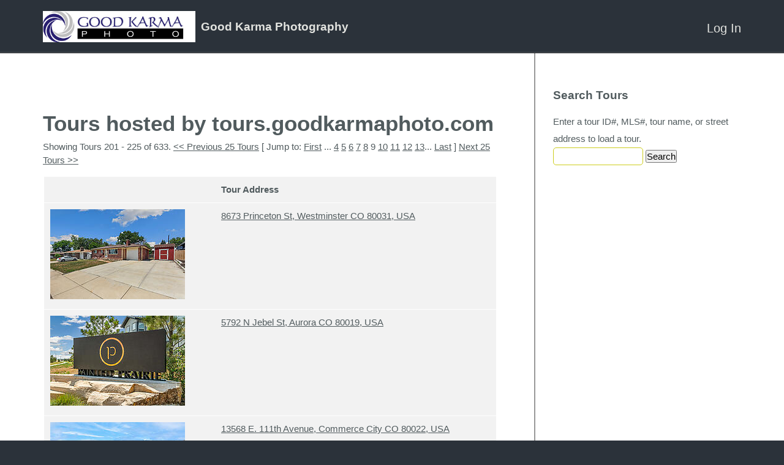

--- FILE ---
content_type: text/html; charset=UTF-8
request_url: https://tours.goodkarmaphoto.com/public/tour/search/WFNull/9%7C25%7C
body_size: 9841
content:
<!doctype html>
<html lang="en-US">
<head>
<link id='yuiload' />
<meta http-equiv="Content-Type" content="text/html; charset=UTF-8" />
<link rel="shortcut icon" href="//www.goodkarmaphoto.com/favicon.ico?v=1" />

<!-- The 1140px Grid - http://cssgrid.net/ -->
<link rel="stylesheet" href="/www/css/1140.css" type="text/css" media="screen" />

<script type="text/javascript" src="https://ajax.googleapis.com/ajax/libs/jquery/1.7.1/jquery.min.js"></script>
<script type="text/javascript" src="/www/js/jquery.ba-throttle-debounce.js"></script>

<link href="/skins/tourbuzz/www/css/yui-reset-base.css" rel="stylesheet" type="text/css" />

<link rel="stylesheet" type="text/css" href="/skins/tourbuzz/www/css/form.css" media="screen" />
<link rel="stylesheet" type="text/css" href="/skins/tourbuzz/default/shared/css/shared.css?v=312" media="screen" />
<link rel="stylesheet" type="text/css" href="/skins/tourbuzz/default/shared/css/tourbuzz-layout.css?v=312" media="screen" />
<!--[if lte IE 9]><link rel="stylesheet" type="text/css" href="/skins/tourbuzz/www/css/ie.css?v=312" media="screen" /><![endif]-->

<style type="text/css">
.floating .fixed-top-container {
    position: static;
}
.nav-container {
    height: 0px;
    overflow: hidden;
}
.scrollable-area-container {
    position: static;
}
</style>

<style type="text/css">

</style>

<meta name="viewport" content="width=640" />

   <title>Tours hosted by tours.goodkarmaphoto.com</title>      
    <meta http-equiv="Content-Type" content="text/html; charset=UTF-8" />
    <link rel="stylesheet" type="text/css" href="/www/framework/0.4.3/phocoa.css" />
        <script type="text/javascript" src="/www/framework/0.4.3/js/polyfills.js?1" ></script>
            <script type="text/javascript" src="https://ajax.googleapis.com/ajax/libs/jquery/1.7.1/jquery.min.js"></script>
                            <script type="text/javascript" src="https://cdnjs.cloudflare.com/ajax/libs/prototype/1.7.3/prototype.min.js" ></script>
                <script type="text/javascript" src="/www/framework/0.4.3/js/phocoa.js?3" ></script>
        <script type="text/javascript" src="/www/framework/0.4.3/yui/yuiloader/yuiloader-min.js" ></script>
                <script>new PHOCOA.YUI({"base":"\/www\/framework\/0.4.3\/yui\/","loadOptional":false,"allowRollup":true,"combine":false,"insertBefore":"yuiload"});</script>
    
    
<script>
  (function(i,s,o,g,r,a,m){i['GoogleAnalyticsObject']=r;i[r]=i[r]||function(){
  (i[r].q=i[r].q||[]).push(arguments)},i[r].l=1*new Date();a=s.createElement(o),
  m=s.getElementsByTagName(o)[0];a.async=1;a.src=g;m.parentNode.insertBefore(a,m)
  })(window,document,'script','https://www.google-analytics.com/analytics.js','ga');

  // the main GA also includes public tour data
  ga('create', 'UA-1938451-4', 'auto');

  // by dual writing, we can prevent sampling in GA
  ga('create', 'UA-88954850-2', 'auto', 'nest');

  var oldGa = ga;

  var dualWrite = function(){
    var args = [].slice.apply(arguments);

    oldGa.apply(oldGa, args);

    args.unshift('nest.' + args.shift());

    oldGa.apply(oldGa, args);
  }

  ga(function(){
    oldGa = ga;

    ga = dualWrite;
  });

  ga = dualWrite;
  ga.q = oldGa.q;
  ga.l = oldGa.l;

  var rewrite = '';
  rewrite && ga('set', 'page', rewrite);
</script>


<link rel="alternate" type="application/rss+xml" title="RSS 2.0" href="/public/tour?format=rss"/>
<link rel="alternate" type="application/atom+xml" title="Atom" href="/public/tour?format=atom"/>



<script type="text/javascript">
    var mouseflowPath = '/public/tour/search/WFNull%7C25%7C';
</script>

<!-- skin. namedContent('react') -->
<script type="text/javascript" src="/apps/react/vendor.min.js?v=84d4b1eaa3448d47fbfd350419fc7300"></script>
<script type="text/javascript" src="/apps/react/global.min.js?v=51200bbc2ac84c17805292e2032721be"></script>
<script type="text/javascript">
if(window.jQuery){
    jQuery(document).ready(function(){
      jQuery('.message .close')
        .on('click', function() {
          jQuery(this)
            .closest('.message')
            .fadeOut(1000);
          ;
        })
    });
}
</script>

<script type="text/javascript">
  // fixes encoding problem with prototype
  if(window.Prototype) {
    var oldStringify = JSON.stringify;

    JSON.stringify = function(obj){
        return obj && obj.toJSON ? obj.toJSON() : oldStringify.apply(JSON, arguments);
    };
  }

  var userId = "";
  var userData = null;
  var analytics = {
      track:function(name, data, interaction){
        var data = data || {};
        data.url = window.location.pathname;
        data.vendorHash = "84d4b1eaa3448d47fbfd350419fc7300";
        data.globalHash = "51200bbc2ac84c17805292e2032721be";

        var ajax = new XMLHttpRequest();
        ajax.open("POST", "/api/analytics/record");
        ajax.withCredentials = true;
        ajax.setRequestHeader("Content-Type", "application/json");
        ajax.send(JSON.stringify({event: name, data: data}));

        if(name != 'Loaded a Page'){
           var keys = Object.keys(data);
           var label = null;

           if(keys[0] != 'url'){
               label = data[keys[0]];
           }

           ga('send', 'event', 'Behavior', name, label, {
               nonInteraction: interaction !== true,
               eventValue: data.value ? data.value : null
           });
        }

        if(window.fbq){
            fbq('track', name == 'Sign Up' ? 'Lead' : name, data);
        }
       }
    };

    if (userId && window.ga){
        ga('set', 'userId', userId);
    }
</script><script type="text/javascript">
_linkedin_data_partner_id = "183689";
</script><script type="text/javascript">
(function(){var s = document.getElementsByTagName("script")[0];
var b = document.createElement("script");
b.type = "text/javascript";b.async = true;
b.src = "https://snap.licdn.com/li.lms-analytics/insight.min.js";
s.parentNode.insertBefore(b, s);})();
</script>
<noscript>
<img height="1" width="1" style="display:none;" alt="" src="https://dc.ads.linkedin.com/collect/?pid=183689&fmt=gif" />
</noscript><script>
  !function(f,b,e,v,n,t,s)
  {if(f.fbq)return;n=f.fbq=function(){n.callMethod?
  n.callMethod.apply(n,arguments):n.queue.push(arguments)};
  if(!f._fbq)f._fbq=n;n.push=n;n.loaded=!0;n.version='2.0';
  n.queue=[];t=b.createElement(e);t.async=!0;
  t.src=v;s=b.getElementsByTagName(e)[0];
  s.parentNode.insertBefore(t,s)}(window, document,'script',
  'https://connect.facebook.net/en_US/fbevents.js');
  fbq('init', '897799870387898', {
    em: typeof userData !== 'undefined' && userData && userData.email && userData.providerId && userData.email
  });
  fbq('track', 'PageView');
</script>
<noscript><img height="1" width="1" style="display:none"
  src="https://www.facebook.com/tr?id=897799870387898&ev=PageView&noscript=1"
/></noscript><script>
var _rollbarConfig = {
    accessToken: "2e6b48ac98f147a7b08d32437f0353b6",
    captureUncaught: true,
    captureUnhandledRejections: true,
    payload: {
        environment: "production"
    }
};
// Rollbar Snippet
!function(r){var e={};function o(n){if(e[n])return e[n].exports;var t=e[n]={i:n,l:!1,exports:{}};return r[n].call(t.exports,t,t.exports,o),t.l=!0,t.exports}o.m=r,o.c=e,o.d=function(r,e,n){o.o(r,e)||Object.defineProperty(r,e,{enumerable:!0,get:n})},o.r=function(r){"undefined"!=typeof Symbol&&Symbol.toStringTag&&Object.defineProperty(r,Symbol.toStringTag,{value:"Module"}),Object.defineProperty(r,"__esModule",{value:!0})},o.t=function(r,e){if(1&e&&(r=o(r)),8&e)return r;if(4&e&&"object"==typeof r&&r&&r.__esModule)return r;var n=Object.create(null);if(o.r(n),Object.defineProperty(n,"default",{enumerable:!0,value:r}),2&e&&"string"!=typeof r)for(var t in r)o.d(n,t,function(e){return r[e]}.bind(null,t));return n},o.n=function(r){var e=r&&r.__esModule?function(){return r.default}:function(){return r};return o.d(e,"a",e),e},o.o=function(r,e){return Object.prototype.hasOwnProperty.call(r,e)},o.p="",o(o.s=0)}([function(r,e,o){"use strict";var n=o(1),t=o(5);_rollbarConfig=_rollbarConfig||{},_rollbarConfig.rollbarJsUrl=_rollbarConfig.rollbarJsUrl||"https://cdn.rollbar.com/rollbarjs/refs/tags/v2.23.0/rollbar.min.js",_rollbarConfig.async=void 0===_rollbarConfig.async||_rollbarConfig.async;var a=n.setupShim(window,_rollbarConfig),l=t(_rollbarConfig);window.rollbar=n.Rollbar,a.loadFull(window,document,!_rollbarConfig.async,_rollbarConfig,l)},function(r,e,o){"use strict";var n=o(2),t=o(3);function a(r){return function(){try{return r.apply(this,arguments)}catch(r){try{console.error("[Rollbar]: Internal error",r)}catch(r){}}}}var l=0;function i(r,e){this.options=r,this._rollbarOldOnError=null;var o=l++;this.shimId=function(){return o},"undefined"!=typeof window&&window._rollbarShims&&(window._rollbarShims[o]={handler:e,messages:[]})}var s=o(4),d=function(r,e){return new i(r,e)},c=function(r){return new s(d,r)};function u(r){return a((function(){var e=this,o=Array.prototype.slice.call(arguments,0),n={shim:e,method:r,args:o,ts:new Date};window._rollbarShims[this.shimId()].messages.push(n)}))}i.prototype.loadFull=function(r,e,o,n,t){var l=!1,i=e.createElement("script"),s=e.getElementsByTagName("script")[0],d=s.parentNode;i.crossOrigin="",i.src=n.rollbarJsUrl,o||(i.async=!0),i.onload=i.onreadystatechange=a((function(){if(!(l||this.readyState&&"loaded"!==this.readyState&&"complete"!==this.readyState)){i.onload=i.onreadystatechange=null;try{d.removeChild(i)}catch(r){}l=!0,function(){var e;if(void 0===r._rollbarDidLoad){e=new Error("rollbar.js did not load");for(var o,n,a,l,i=0;o=r._rollbarShims[i++];)for(o=o.messages||[];n=o.shift();)for(a=n.args||[],i=0;i<a.length;++i)if("function"==typeof(l=a[i])){l(e);break}}"function"==typeof t&&t(e)}()}})),d.insertBefore(i,s)},i.prototype.wrap=function(r,e,o){try{var n;if(n="function"==typeof e?e:function(){return e||{}},"function"!=typeof r)return r;if(r._isWrap)return r;if(!r._rollbar_wrapped&&(r._rollbar_wrapped=function(){o&&"function"==typeof o&&o.apply(this,arguments);try{return r.apply(this,arguments)}catch(o){var e=o;throw e&&("string"==typeof e&&(e=new String(e)),e._rollbarContext=n()||{},e._rollbarContext._wrappedSource=r.toString(),window._rollbarWrappedError=e),e}},r._rollbar_wrapped._isWrap=!0,r.hasOwnProperty))for(var t in r)r.hasOwnProperty(t)&&(r._rollbar_wrapped[t]=r[t]);return r._rollbar_wrapped}catch(e){return r}};for(var p="log,debug,info,warn,warning,error,critical,global,configure,handleUncaughtException,handleAnonymousErrors,handleUnhandledRejection,captureEvent,captureDomContentLoaded,captureLoad".split(","),f=0;f<p.length;++f)i.prototype[p[f]]=u(p[f]);r.exports={setupShim:function(r,e){if(r){var o=e.globalAlias||"Rollbar";if("object"==typeof r[o])return r[o];r._rollbarShims={},r._rollbarWrappedError=null;var l=new c(e);return a((function(){e.captureUncaught&&(l._rollbarOldOnError=r.onerror,n.captureUncaughtExceptions(r,l,!0),e.wrapGlobalEventHandlers&&t(r,l,!0)),e.captureUnhandledRejections&&n.captureUnhandledRejections(r,l,!0);var a=e.autoInstrument;return!1!==e.enabled&&(void 0===a||!0===a||"object"==typeof a&&a.network)&&r.addEventListener&&(r.addEventListener("load",l.captureLoad.bind(l)),r.addEventListener("DOMContentLoaded",l.captureDomContentLoaded.bind(l))),r[o]=l,l}))()}},Rollbar:c}},function(r,e,o){"use strict";function n(r,e,o,n){r._rollbarWrappedError&&(n[4]||(n[4]=r._rollbarWrappedError),n[5]||(n[5]=r._rollbarWrappedError._rollbarContext),r._rollbarWrappedError=null);var t=e.handleUncaughtException.apply(e,n);o&&o.apply(r,n),"anonymous"===t&&(e.anonymousErrorsPending+=1)}r.exports={captureUncaughtExceptions:function(r,e,o){if(r){var t;if("function"==typeof e._rollbarOldOnError)t=e._rollbarOldOnError;else if(r.onerror){for(t=r.onerror;t._rollbarOldOnError;)t=t._rollbarOldOnError;e._rollbarOldOnError=t}e.handleAnonymousErrors();var a=function(){var o=Array.prototype.slice.call(arguments,0);n(r,e,t,o)};o&&(a._rollbarOldOnError=t),r.onerror=a}},captureUnhandledRejections:function(r,e,o){if(r){"function"==typeof r._rollbarURH&&r._rollbarURH.belongsToShim&&r.removeEventListener("unhandledrejection",r._rollbarURH);var n=function(r){var o,n,t;try{o=r.reason}catch(r){o=void 0}try{n=r.promise}catch(r){n="[unhandledrejection] error getting `promise` from event"}try{t=r.detail,!o&&t&&(o=t.reason,n=t.promise)}catch(r){}o||(o="[unhandledrejection] error getting `reason` from event"),e&&e.handleUnhandledRejection&&e.handleUnhandledRejection(o,n)};n.belongsToShim=o,r._rollbarURH=n,r.addEventListener("unhandledrejection",n)}}}},function(r,e,o){"use strict";function n(r,e,o){if(e.hasOwnProperty&&e.hasOwnProperty("addEventListener")){for(var n=e.addEventListener;n._rollbarOldAdd&&n.belongsToShim;)n=n._rollbarOldAdd;var t=function(e,o,t){n.call(this,e,r.wrap(o),t)};t._rollbarOldAdd=n,t.belongsToShim=o,e.addEventListener=t;for(var a=e.removeEventListener;a._rollbarOldRemove&&a.belongsToShim;)a=a._rollbarOldRemove;var l=function(r,e,o){a.call(this,r,e&&e._rollbar_wrapped||e,o)};l._rollbarOldRemove=a,l.belongsToShim=o,e.removeEventListener=l}}r.exports=function(r,e,o){if(r){var t,a,l="EventTarget,Window,Node,ApplicationCache,AudioTrackList,ChannelMergerNode,CryptoOperation,EventSource,FileReader,HTMLUnknownElement,IDBDatabase,IDBRequest,IDBTransaction,KeyOperation,MediaController,MessagePort,ModalWindow,Notification,SVGElementInstance,Screen,TextTrack,TextTrackCue,TextTrackList,WebSocket,WebSocketWorker,Worker,XMLHttpRequest,XMLHttpRequestEventTarget,XMLHttpRequestUpload".split(",");for(t=0;t<l.length;++t)r[a=l[t]]&&r[a].prototype&&n(e,r[a].prototype,o)}}},function(r,e,o){"use strict";function n(r,e){this.impl=r(e,this),this.options=e,function(r){for(var e=function(r){return function(){var e=Array.prototype.slice.call(arguments,0);if(this.impl[r])return this.impl[r].apply(this.impl,e)}},o="log,debug,info,warn,warning,error,critical,global,configure,handleUncaughtException,handleAnonymousErrors,handleUnhandledRejection,_createItem,wrap,loadFull,shimId,captureEvent,captureDomContentLoaded,captureLoad".split(","),n=0;n<o.length;n++)r[o[n]]=e(o[n])}(n.prototype)}n.prototype._swapAndProcessMessages=function(r,e){var o,n,t;for(this.impl=r(this.options);o=e.shift();)n=o.method,t=o.args,this[n]&&"function"==typeof this[n]&&("captureDomContentLoaded"===n||"captureLoad"===n?this[n].apply(this,[t[0],o.ts]):this[n].apply(this,t));return this},r.exports=n},function(r,e,o){"use strict";r.exports=function(r){return function(e){if(!e&&!window._rollbarInitialized){for(var o,n,t=(r=r||{}).globalAlias||"Rollbar",a=window.rollbar,l=function(r){return new a(r)},i=0;o=window._rollbarShims[i++];)n||(n=o.handler),o.handler._swapAndProcessMessages(l,o.messages);window[t]=n,window._rollbarInitialized=!0}}}}]);
// End Rollbar Snippet
</script><script type="text/javascript">
analytics.track('Loaded a Page');
</script>
</head>

<body class="yui-skin-sam custom-domain ">
<a id="home" name="home"></a>


<div class="fixed-top-container">
  <div class="light-container">
  <div id="flash_deprecation_warning" class="row" style="max-width: 100%;">
  </div>
    <div class="container logo-container">
      <div class="row logo-row">
        <div class="twelvecol logo">
      <a href="http://www.goodkarmaphoto.com"><img class="providerLogo" src="https://d294achcvvsx41.cloudfront.net/www/db_images/provider/2810/logo.jpg?v=20260117-190255"/></a><div class="providerInfo">
<h2>Good Karma Photography</h2>
</div>
  
  <ul class="nav not-on-mobile">
            <li class="last">
    <a href="/login">Log In</a>
  </li>
  
<script>
jQuery('#account-nav-select').bind('change', function(e) {
  var url = jQuery('#account-nav-select').val();
  if (url) window.location = url;
});
</script>

  </ul>

    <ul class="nav only-on-mobile">
    <li>
      <a class="account-nav-toggle nav-toggle" href="#"></a>
      <ul class="account-nav nav-menu">
            <li class="last">
    <a href="/login">Log In</a>
  </li>
  
<script>
jQuery('#account-nav-select').bind('change', function(e) {
  var url = jQuery('#account-nav-select').val();
  if (url) window.location = url;
});
</script>

      </ul>
    </li>
  </ul>
  <ul class="nav only-on-mobile">
      </ul>
</div>
      </div> <!-- .logo-row -->
    </div> <!-- .logo-container -->

    <div class="container nav-container">
      <div class="row nav-row">
        <div class="twelvecol last">
          <ul class="nav">
            
          </ul>
        </div>
      </div> <!-- .nav-row -->
    </div> <!-- .nav-container -->
  </div> <!-- .light-container -->
</div> <!-- .fixed-top-container -->

<div class="scrollable-area-container">
  <div class="container body-container">
    <div class="row body-row">
      <div class="has-sidebar">                  <div class="sidebar-col fourcol last">
            <div class="sidebar-wrapper">
                  <h2>Search Tours</h2>
    <div class="form-container">
    
<form id="searchTourForm" action="/public/tour/search//9%7C25%7C" method="post"  enctype="multipart/form-data">
<input type="hidden" name="__modulePath" value="public/tour/search" />
<input type="hidden" name="__formName" value="searchTourForm" />
<input type="hidden" name="instanceid" value="763237455" />
<input type="hidden" name="auth" value="eae29daf5bfddc8b710373857b8ca8c1" />
        
<script>

            var __WFPaginatorState_PaginatorModeFormSubmission_paginatorState = false;
            function __WFPaginatorState_PaginatorModeFormGoToState_paginatorState(state)
            {
                __WFPaginatorState_PaginatorModeFormSubmission_paginatorState = true;
                document.getElementById("paginatorState").value = state;
                document.getElementById("search").click();
            }
            function __WFPaginatorState_gotoFirstPage_paginatorState()
            {
                if (__WFPaginatorState_PaginatorModeFormSubmission_paginatorState == true) return;
                var submitID = 'search';
                document.getElementById("paginatorState").value = "1|25|";
            }
                     (function() {
                         
                         onSuccess = function() { YAHOO.util.Event.addListener("search", "click", __WFPaginatorState_gotoFirstPage_paginatorState); };
                         PHOCOA.YUILoader.require(["event"], { 'onSuccess': onSuccess } );
                     })();
         
</script>
<input type="hidden" id="paginatorState" name="paginatorState" value="9|25|" />
        <fieldset>
            <label for="query">Enter a tour ID#, MLS#, tour name, or street address to load a tour.</label>
            <input type="text" id="query" name="query" value=""/>
            <script></script>
            <input type="submit" id="search" name="action|search" value="Search"/>

<script>
(function() {
                PHOCOA.namespace('widgets.search.events.click');
                var action = new PHOCOA.WFAction('search', 'click');
                action.stopsEvent = true;
                action.callback = PHOCOA.widgets.search.events.click.handleEvent;
            
                action.rpc = new PHOCOA.WFRPC('/public/tour/search/WFNull/9%7C25%7C',
                                              '#page#',
                                              'search');
                
                action.rpc.submitButton = 'search';
                
                action.rpc.form = 'searchTourForm';
                action.rpc.method = 'POST';
                action.rpc.isAjax = false;
                action.rpc.runsIfInvalid = false;
                     })();
</script>

        </fieldset>
    
</form>

    </div>

            </div>
          </div> <!-- .sidebar-col -->
        
        <div class="body-col eightcol">
          
          

          <div class="breadcrumb-container" style="display: inline-block;">
                      </div>

          
          
<h1>Tours hosted by tours.goodkarmaphoto.com</h1>


<p>Showing Tours 201 - 225 of 633. <a href="/public/tour/search/WFNull/8|25|" onClick="__WFPaginatorState_PaginatorModeFormGoToState_paginatorState('8|25|'); return false;">&lt;&lt; Previous 25 Tours</a> [ Jump to: <a href="/public/tour/search/WFNull/1|25|" onClick="__WFPaginatorState_PaginatorModeFormGoToState_paginatorState('1|25|'); return false;">First</a> ... <a href="/public/tour/search/WFNull/4|25|" onClick="__WFPaginatorState_PaginatorModeFormGoToState_paginatorState('4|25|'); return false;">4</a> <a href="/public/tour/search/WFNull/5|25|" onClick="__WFPaginatorState_PaginatorModeFormGoToState_paginatorState('5|25|'); return false;">5</a> <a href="/public/tour/search/WFNull/6|25|" onClick="__WFPaginatorState_PaginatorModeFormGoToState_paginatorState('6|25|'); return false;">6</a> <a href="/public/tour/search/WFNull/7|25|" onClick="__WFPaginatorState_PaginatorModeFormGoToState_paginatorState('7|25|'); return false;">7</a> <a href="/public/tour/search/WFNull/8|25|" onClick="__WFPaginatorState_PaginatorModeFormGoToState_paginatorState('8|25|'); return false;">8</a> 9  <a href="/public/tour/search/WFNull/10|25|" onClick="__WFPaginatorState_PaginatorModeFormGoToState_paginatorState('10|25|'); return false;">10</a> <a href="/public/tour/search/WFNull/11|25|" onClick="__WFPaginatorState_PaginatorModeFormGoToState_paginatorState('11|25|'); return false;">11</a> <a href="/public/tour/search/WFNull/12|25|" onClick="__WFPaginatorState_PaginatorModeFormGoToState_paginatorState('12|25|'); return false;">12</a> <a href="/public/tour/search/WFNull/13|25|" onClick="__WFPaginatorState_PaginatorModeFormGoToState_paginatorState('13|25|'); return false;">13</a>... <a href="/public/tour/search/WFNull/26|25|" onClick="__WFPaginatorState_PaginatorModeFormGoToState_paginatorState('26|25|'); return false;">Last</a> ] <a href="/public/tour/search/WFNull/10|25|" onClick="__WFPaginatorState_PaginatorModeFormGoToState_paginatorState('10|25|'); return false;">Next 25 Tours &gt;&gt;</a></p>
<table border="1" cellspacing="0" cellpadding="5">
        <tr>
        <th>&nbsp;</th>
        <th>Tour Address</th>
    </tr>
        <tr>
        <td>
            <a href="https://tours.goodkarmaphoto.com/2340658" target="_blank"><img id="tourPreview_2340658" src="https://d294achcvvsx41.cloudfront.net/www/db_images/tour/2340658/photo_86429466-220x165.jpg"  style="border: 0; " /></a>
        </td>
        <td>
            <a id="viewBranded_2340658" href="https://tours.goodkarmaphoto.com/2340658"  target="_blank"  >8673 Princeton St, Westminster CO 80031, USA</a>
        </td>
    </tr>
        <tr>
        <td>
            <a href="https://tours.goodkarmaphoto.com/2340643" target="_blank"><img id="tourPreview_2340643" src="https://d294achcvvsx41.cloudfront.net/www/db_images/tour/2340643/photo_86394726-220x165.jpg"  style="border: 0; " /></a>
        </td>
        <td>
            <a id="viewBranded_2340643" href="https://tours.goodkarmaphoto.com/2340643"  target="_blank"  >5792 N Jebel St, Aurora CO 80019, USA</a>
        </td>
    </tr>
        <tr>
        <td>
            <a href="https://tours.goodkarmaphoto.com/2340620" target="_blank"><img id="tourPreview_2340620" src="https://d294achcvvsx41.cloudfront.net/www/db_images/tour/2340620/photo_86393942-220x165.jpg"  style="border: 0; " /></a>
        </td>
        <td>
            <a id="viewBranded_2340620" href="https://tours.goodkarmaphoto.com/2340620"  target="_blank"  >13568 E. 111th Avenue, Commerce City CO 80022, USA</a>
        </td>
    </tr>
        <tr>
        <td>
            <a href="https://tours.goodkarmaphoto.com/2340406" target="_blank"><img id="tourPreview_2340406" src="https://d294achcvvsx41.cloudfront.net/www/db_images/tour/2340406/photo_86417040-220x165.jpg"  style="border: 0; " /></a>
        </td>
        <td>
            <a id="viewBranded_2340406" href="https://tours.goodkarmaphoto.com/2340406"  target="_blank"  >4893 Raleigh Street, Denver CO 80212, USA</a>
        </td>
    </tr>
        <tr>
        <td>
            <a href="https://tours.goodkarmaphoto.com/2340249" target="_blank"><img id="tourPreview_2340249" src="https://d294achcvvsx41.cloudfront.net/www/db_images/tour/2340249/photo_86422769-220x165.jpg"  style="border: 0; " /></a>
        </td>
        <td>
            <a id="viewBranded_2340249" href="https://tours.goodkarmaphoto.com/2340249"  target="_blank"  >20214 E Lake Circle, Centennial CO 80016, USA</a>
        </td>
    </tr>
        <tr>
        <td>
            <a href="https://tours.goodkarmaphoto.com/2340206" target="_blank"><img id="tourPreview_2340206" src="https://d294achcvvsx41.cloudfront.net/www/db_images/tour/2340206/photo_86429223-220x165.jpg"  style="border: 0; " /></a>
        </td>
        <td>
            <a id="viewBranded_2340206" href="https://tours.goodkarmaphoto.com/2340206"  target="_blank"  >10951 Acoma Street, Northglenn CO 80020, USA</a>
        </td>
    </tr>
        <tr>
        <td>
            <a href="https://tours.goodkarmaphoto.com/2339404" target="_blank"><img id="tourPreview_2339404" src="https://d294achcvvsx41.cloudfront.net/www/db_images/tour/2339404/photo_86409043-220x165.jpg"  style="border: 0; " /></a>
        </td>
        <td>
            <a id="viewBranded_2339404" href="https://tours.goodkarmaphoto.com/2339404"  target="_blank"  >2517 Vrain St, Denver CO 80212, USA</a>
        </td>
    </tr>
        <tr>
        <td>
            <a href="https://tours.goodkarmaphoto.com/2339294" target="_blank"><img id="tourPreview_2339294" src="https://d294achcvvsx41.cloudfront.net/www/db_images/tour/2339294/photo_86355812-220x165.jpg"  style="border: 0; " /></a>
        </td>
        <td>
            <a id="viewBranded_2339294" href="https://tours.goodkarmaphoto.com/2339294"  target="_blank"  >4062 W 17th Ave, Denver CO 80204, USA</a>
        </td>
    </tr>
        <tr>
        <td>
            <a href="https://tours.goodkarmaphoto.com/2339221" target="_blank"><img id="tourPreview_2339221" src="https://d294achcvvsx41.cloudfront.net/www/db_images/tour/2339221/photo_86429165-220x165.jpg"  style="border: 0; " /></a>
        </td>
        <td>
            <a id="viewBranded_2339221" href="https://tours.goodkarmaphoto.com/2339221"  target="_blank"  >11217 W 55th Lane, Arvada CO 80002, USA</a>
        </td>
    </tr>
        <tr>
        <td>
            <a href="https://tours.goodkarmaphoto.com/2339067" target="_blank"><img id="tourPreview_2339067" src="https://d294achcvvsx41.cloudfront.net/www/db_images/tour/2339067/photo_86341630-220x165.jpg"  style="border: 0; " /></a>
        </td>
        <td>
            <a id="viewBranded_2339067" href="https://tours.goodkarmaphoto.com/2339067"  target="_blank"  >8687 W. 108th Ave., Broomfield CO 80021, USA</a>
        </td>
    </tr>
        <tr>
        <td>
            <a href="https://tours.goodkarmaphoto.com/2339016" target="_blank"><img id="tourPreview_2339016" src="https://d294achcvvsx41.cloudfront.net/www/db_images/tour/2339016/photo_86378381-220x165.jpg"  style="border: 0; " /></a>
        </td>
        <td>
            <a id="viewBranded_2339016" href="https://tours.goodkarmaphoto.com/2339016"  target="_blank"  >2619 12th Ave, Unit 3, Denver CO 80206, USA</a>
        </td>
    </tr>
        <tr>
        <td>
            <a href="https://tours.goodkarmaphoto.com/2339015" target="_blank"><img id="tourPreview_2339015" src="https://d294achcvvsx41.cloudfront.net/www/db_images/tour/2339015/photo_86378392-220x165.jpg"  style="border: 0; " /></a>
        </td>
        <td>
            <a id="viewBranded_2339015" href="https://tours.goodkarmaphoto.com/2339015"  target="_blank"  >1666 N Detroit St, Unit 28, Denver CO 80206, USA</a>
        </td>
    </tr>
        <tr>
        <td>
            <a href="https://tours.goodkarmaphoto.com/2338642" target="_blank"><img id="tourPreview_2338642" src="https://d294achcvvsx41.cloudfront.net/www/db_images/tour/2338642/photo_86330231-220x165.jpg"  style="border: 0; " /></a>
        </td>
        <td>
            <a id="viewBranded_2338642" href="https://tours.goodkarmaphoto.com/2338642"  target="_blank"  >2800 N Fillmore St, Denver CO 80205, USA</a>
        </td>
    </tr>
        <tr>
        <td>
            <a href="https://tours.goodkarmaphoto.com/2338358" target="_blank"><img id="tourPreview_2338358" src="https://d294achcvvsx41.cloudfront.net/www/db_images/tour/2338358/photo_86293011-220x165.jpg"  style="border: 0; " /></a>
        </td>
        <td>
            <a id="viewBranded_2338358" href="https://tours.goodkarmaphoto.com/2338358"  target="_blank"  >28564 E6th Pl, Aurora CO 80018, USA</a>
        </td>
    </tr>
        <tr>
        <td>
            <a href="https://tours.goodkarmaphoto.com/2338162" target="_blank"><img id="tourPreview_2338162" src="https://d294achcvvsx41.cloudfront.net/www/db_images/tour/2338162/photo_86312981-220x165.jpg"  style="border: 0; " /></a>
        </td>
        <td>
            <a id="viewBranded_2338162" href="https://tours.goodkarmaphoto.com/2338162"  target="_blank"  >6625 Mariposa St, Denver CO 80221, USA</a>
        </td>
    </tr>
        <tr>
        <td>
            <a href="https://tours.goodkarmaphoto.com/2338129" target="_blank"><img id="tourPreview_2338129" src="https://d294achcvvsx41.cloudfront.net/www/db_images/tour/2338129/photo_86357833-220x165.jpg"  style="border: 0; " /></a>
        </td>
        <td>
            <a id="viewBranded_2338129" href="https://tours.goodkarmaphoto.com/2338129"  target="_blank"  >2403 S Cherokee St, Denver CO 80223, USA</a>
        </td>
    </tr>
        <tr>
        <td>
            <a href="https://tours.goodkarmaphoto.com/2337749" target="_blank"><img id="tourPreview_2337749" src="https://d294achcvvsx41.cloudfront.net/www/db_images/tour/2337749/photo_86292557-220x165.jpg"  style="border: 0; " /></a>
        </td>
        <td>
            <a id="viewBranded_2337749" href="https://tours.goodkarmaphoto.com/2337749"  target="_blank"  >42891 Hawktree Cir, Elizabeth CO 80107, USA</a>
        </td>
    </tr>
        <tr>
        <td>
            <a href="https://tours.goodkarmaphoto.com/2337717" target="_blank"><img id="tourPreview_2337717" src="https://d294achcvvsx41.cloudfront.net/www/db_images/tour/2337717/photo_86292237-220x165.jpg"  style="border: 0; " /></a>
        </td>
        <td>
            <a id="viewBranded_2337717" href="https://tours.goodkarmaphoto.com/2337717"  target="_blank"  >6713 W 98th Cir, Westminster CO 80021, USA</a>
        </td>
    </tr>
        <tr>
        <td>
            <a href="https://tours.goodkarmaphoto.com/2337597" target="_blank"><img id="tourPreview_2337597" src="https://d294achcvvsx41.cloudfront.net/www/db_images/tour/2337597/photo_86313223-220x165.jpg"  style="border: 0; " /></a>
        </td>
        <td>
            <a id="viewBranded_2337597" href="https://tours.goodkarmaphoto.com/2337597"  target="_blank"  >373 Whimsical Ave, Lochbuie CO 80603, USA</a>
        </td>
    </tr>
        <tr>
        <td>
            <a href="https://tours.goodkarmaphoto.com/2337291" target="_blank"><img id="tourPreview_2337291" src="https://d294achcvvsx41.cloudfront.net/www/db_images/tour/2337291/photo_86281089-220x165.jpg"  style="border: 0; " /></a>
        </td>
        <td>
            <a id="viewBranded_2337291" href="https://tours.goodkarmaphoto.com/2337291"  target="_blank"  >6066 simms st, arvada CO 80004, USA</a>
        </td>
    </tr>
        <tr>
        <td>
            <a href="https://tours.goodkarmaphoto.com/2337251" target="_blank"><img id="tourPreview_2337251" src="https://d294achcvvsx41.cloudfront.net/www/db_images/tour/2337251/photo_86246095-220x165.jpg"  style="border: 0; " /></a>
        </td>
        <td>
            <a id="viewBranded_2337251" href="https://tours.goodkarmaphoto.com/2337251"  target="_blank"  >9313 Biscay St, Commerce City CO 80022, USA</a>
        </td>
    </tr>
        <tr>
        <td>
            <a href="https://tours.goodkarmaphoto.com/2336548" target="_blank"><img id="tourPreview_2336548" src="https://d294achcvvsx41.cloudfront.net/www/db_images/tour/2336548/photo_86243599-220x165.jpg"  style="border: 0; " /></a>
        </td>
        <td>
            <a id="viewBranded_2336548" href="https://tours.goodkarmaphoto.com/2336548"  target="_blank"  >4142 Chase St, Denver CO 80212, USA</a>
        </td>
    </tr>
        <tr>
        <td>
            <a href="https://tours.goodkarmaphoto.com/2336546" target="_blank"><img id="tourPreview_2336546" src="https://d294achcvvsx41.cloudfront.net/www/db_images/tour/2336546/photo_86257789-220x165.jpg"  style="border: 0; " /></a>
        </td>
        <td>
            <a id="viewBranded_2336546" href="https://tours.goodkarmaphoto.com/2336546"  target="_blank"  >6429 S Jamaica Circle, Englewood CO 80111, USA</a>
        </td>
    </tr>
        <tr>
        <td>
            <a href="https://tours.goodkarmaphoto.com/2336522" target="_blank"><img id="tourPreview_2336522" src="https://d294achcvvsx41.cloudfront.net/www/db_images/tour/2336522/photo_86234352-220x165.jpg"  style="border: 0; " /></a>
        </td>
        <td>
            <a id="viewBranded_2336522" href="https://tours.goodkarmaphoto.com/2336522"  target="_blank"  >3055 Albion St, Denver CO 80207, USA</a>
        </td>
    </tr>
        <tr>
        <td>
            <a href="https://tours.goodkarmaphoto.com/2336437" target="_blank"><img id="tourPreview_2336437" src="https://d294achcvvsx41.cloudfront.net/www/db_images/tour/2336437/photo_86234776-220x165.jpg"  style="border: 0; " /></a>
        </td>
        <td>
            <a id="viewBranded_2336437" href="https://tours.goodkarmaphoto.com/2336437"  target="_blank"  >4580 Tejon Street, Denver CO 80211, USA</a>
        </td>
    </tr>
</table>

<script>
jQuery(function() { jQuery('#query').focus(); });
</script>
        </div> <!-- .body-col -->
      <div class="sidebar-background"></div></div> <!-- .has-sidebar -->    </div> <!-- .body-row -->
  </div> <!-- .body-container -->

  <style>
  .footer-column > h2 {
    padding-left: 20px;
  }
</style>

<!-- start footer -->
  <div class="footer-background">
    <div class="footer-shadow">
      <div class="container footer-container">
        <div class="row footer-row">
                      <div class="footer-column sitemap">
                                                                  <p><a href="http://www.goodkarmaphoto.com">www.goodkarmaphoto.com</a></p>
                                                                <hr />                  <p><a href="https://tours.goodkarmaphoto.com/public/api/orderForm/standard/2810/">Order a Tour</a></p>
                                                                <hr />                  <p><a href="/login">Log In</a></p>
                                          </div>
                  </div> <!-- .footer-row -->

        
      </div> <!-- .footer-container -->
    </div> <!-- .footer-shadow -->
  </div> <!-- .footer-background -->
</div> <!-- .scrollable-area-container -->

<div class="bottom-stack">
</div>
</div> <!-- .scrollable-area-container -->

<script type="text/javascript">
jQuery.noConflict();
var $document    = jQuery(document);
jQuery($document).ready(function() {
  // Fix the customers/tours/photographers menu to the top on inner pages
  var $body                   = jQuery('body');
  var fixedTopContainer       = $body.find('.fixed-top-container');
  var logoContainer           = fixedTopContainer.find('.logo-container');
  var scrollableAreaContainer = $body.find('.scrollable-area-container');
  var navContainer            = $body.find('.nav-container');
  var fixedClass              = 'floating';
  var fixedContainerHeight;

  var resizeHandler           = function() {
    var navContainerOffset            = logoContainer.height();
    var numPixelsScrolled             = $document.scrollTop();
    var shouldBeFixed                 = numPixelsScrolled > navContainerOffset;
    var hasFixedClass                 = $body.hasClass(fixedClass);

    // Make it so
    if (shouldBeFixed) {
      if(!fixedContainerHeight){
         fixedContainerHeight = fixedTopContainer.height();
      }

      $body.addClass(fixedClass);
      fixedTopContainer.css('top', -1 * navContainerOffset);
      scrollableAreaContainer.css({
        top: fixedContainerHeight
      });
    } else {
      $body.removeClass(fixedClass);
      fixedTopContainer.css('top', 'auto');
      scrollableAreaContainer.css({
        top: 0
      });
    }
  };
  $document.bind('scroll', resizeHandler);
  jQuery(window).bind('resize', resizeHandler);

  // On resize, fix the background of the main nav
  // We have to hack this using javascript because the background needs
  // overflow: auto to contain all child elements, but that ruins the
  // floating menus within.
  var $navContainer = jQuery('.panel .nav-container');
  var $nav          = jQuery('.panel .nav-container .nav');
  var resizeNav = function() {
    if (jQuery(document).width() < 1024) return true;
    $navContainer.css('min-height', $nav.outerHeight());
  };
  jQuery(window).bind('resize', resizeNav);
  resizeNav();

  /*** Set up mobile menus ***/
  jQuery('.nav-toggle').bind('click tap', function(e) {
    var $obj = jQuery(e.currentTarget);
    var $ul  = $obj.parents('li').find('ul');

    e.preventDefault();
    jQuery('.nav-toggle').removeClass('active');
    if ($ul.is(':visible'))
    {
      // If the clicked item is open, close all
      jQuery('.account-nav, .main-nav').hide();
    } else {
      // If the clicked item is closed, close all then open the clicked one
      jQuery('.account-nav, .main-nav').hide();
      $obj.addClass('active');
      $ul.show();
    }
  });

  // Close the menus when they click elsewhere
  jQuery('html,body').on('click tap', function(e) {
    var $target = jQuery(e.target);
    if ($target.hasClass('nav-toggle')) return true;
    if ($target.parents('.nav-toggle').length > 0) return true;

    jQuery('.nav-toggle').removeClass('active');
    jQuery('.account-nav, .main-nav').hide();
  });
});
</script>


<!-- analytics tracking -->
        <script type="text/javascript">
                    // disable re-targeting if enabled in GA panel admin
            ga('set', 'displayFeaturesTask', null);
        
                    ga('set', 'dimension3', '');
        
                    ga('send', 'pageview');
            </script>


    <!-- MouseFlow -->
    
<script type="text/javascript">
    window._mfq = window._mfq || [];

    if (window.mouseflowPath && window.PHOCOA && PHOCOA.widgets && PHOCOA.widgets.tabView) {
        var yui = PHOCOA.widgets.tabView.yuiDelegate;
        var existing = yui.widgetDidLoad;

        yui.widgetDidLoad = function (widget) {
            if (existing) {
                existing(widget);
            }

            widget.addListener('activeTabChange', function (evt) {
                window._mfq.push(["newPageView", mouseflowPath + "/" + evt.newValue.getAttributeConfig('label').value.replace(/[^A-z0-9]+/g, '')]);
            });
        };
    }
</script>
<script src="/www/simple-analytics.js?v=0.0.1"></script>

</body>
</html>
